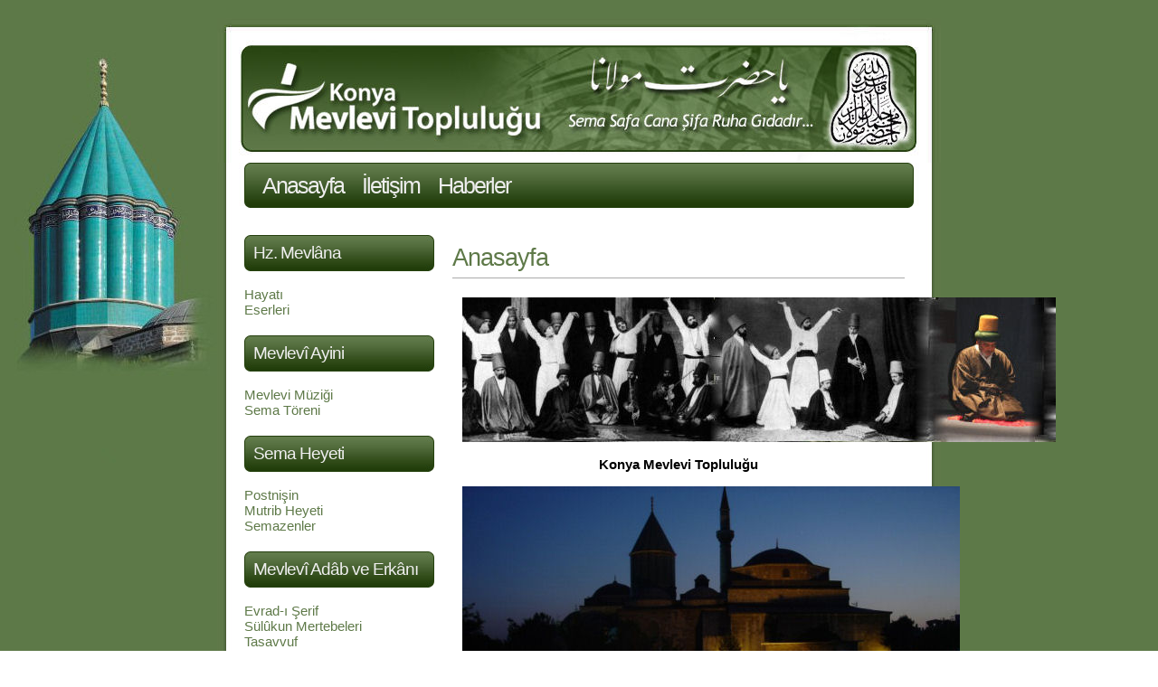

--- FILE ---
content_type: text/html; charset=UTF-8
request_url: https://konyamevlevi.com/?5023819=zcoggony
body_size: 27008
content:
<!DOCTYPE html PUBLIC "-//W3C//DTD XHTML 1.0 Transitional//EN" "http://www.w3.org/TR/xhtml1/DTD/xhtml1-transitional.dtd">
<html xmlns="http://www.w3.org/1999/xhtml">

<head profile="http://gmpg.org/xfn/11">
<meta http-equiv="Content-Type" content="text/html; charset=UTF-8" />

<title>  </title>

<meta name="generator" content="WordPress 6.8.3" /> <!-- leave this for stats -->

<link rel="stylesheet" href="https://konyamevlevi.com/wp-content/themes/konya_mevlevi/style.css" type="text/css" media="screen" />
<link rel="alternate" type="application/rss+xml" title="RSS 2.0" href="https://konyamevlevi.com/feed/" />
<link rel="alternate" type="text/xml" title="RSS .92" href="https://konyamevlevi.com/feed/rss/" />
<link rel="alternate" type="application/atom+xml" title="Atom 0.3" href="https://konyamevlevi.com/feed/atom/" />
<link rel="pingback" href="https://konyamevlevi.com/xmlrpc.php" />


	<link rel='archives' title='Temmuz 2023' href='https://konyamevlevi.com/2023/07/' />
	<link rel='archives' title='Mayıs 2022' href='https://konyamevlevi.com/2022/05/' />
	<link rel='archives' title='Mayıs 2021' href='https://konyamevlevi.com/2021/05/' />
	<link rel='archives' title='Ocak 2020' href='https://konyamevlevi.com/2020/01/' />
	<link rel='archives' title='Aralık 2014' href='https://konyamevlevi.com/2014/12/' />
	<link rel='archives' title='Temmuz 2013' href='https://konyamevlevi.com/2013/07/' />
	<link rel='archives' title='Aralık 2012' href='https://konyamevlevi.com/2012/12/' />
	<link rel='archives' title='Aralık 2011' href='https://konyamevlevi.com/2011/12/' />
	<link rel='archives' title='Ekim 2011' href='https://konyamevlevi.com/2011/10/' />
	<link rel='archives' title='Ağustos 2011' href='https://konyamevlevi.com/2011/08/' />
	<link rel='archives' title='Haziran 2011' href='https://konyamevlevi.com/2011/06/' />
	<link rel='archives' title='Mart 2011' href='https://konyamevlevi.com/2011/03/' />
	<link rel='archives' title='Aralık 2010' href='https://konyamevlevi.com/2010/12/' />
	<link rel='archives' title='Ocak 2010' href='https://konyamevlevi.com/2010/01/' />
	<link rel='archives' title='Aralık 2009' href='https://konyamevlevi.com/2009/12/' />
	<link rel='archives' title='Kasım 2009' href='https://konyamevlevi.com/2009/11/' />
	<link rel='archives' title='Ekim 2009' href='https://konyamevlevi.com/2009/10/' />
	<link rel='archives' title='Eylül 2009' href='https://konyamevlevi.com/2009/09/' />
	<link rel='archives' title='Ağustos 2009' href='https://konyamevlevi.com/2009/08/' />
	<link rel='archives' title='Temmuz 2009' href='https://konyamevlevi.com/2009/07/' />

<meta name='robots' content='max-image-preview:large' />
	<style>img:is([sizes="auto" i], [sizes^="auto," i]) { contain-intrinsic-size: 3000px 1500px }</style>
	<script type="text/javascript">
/* <![CDATA[ */
window._wpemojiSettings = {"baseUrl":"https:\/\/s.w.org\/images\/core\/emoji\/16.0.1\/72x72\/","ext":".png","svgUrl":"https:\/\/s.w.org\/images\/core\/emoji\/16.0.1\/svg\/","svgExt":".svg","source":{"concatemoji":"https:\/\/konyamevlevi.com\/wp-includes\/js\/wp-emoji-release.min.js?ver=6.8.3"}};
/*! This file is auto-generated */
!function(s,n){var o,i,e;function c(e){try{var t={supportTests:e,timestamp:(new Date).valueOf()};sessionStorage.setItem(o,JSON.stringify(t))}catch(e){}}function p(e,t,n){e.clearRect(0,0,e.canvas.width,e.canvas.height),e.fillText(t,0,0);var t=new Uint32Array(e.getImageData(0,0,e.canvas.width,e.canvas.height).data),a=(e.clearRect(0,0,e.canvas.width,e.canvas.height),e.fillText(n,0,0),new Uint32Array(e.getImageData(0,0,e.canvas.width,e.canvas.height).data));return t.every(function(e,t){return e===a[t]})}function u(e,t){e.clearRect(0,0,e.canvas.width,e.canvas.height),e.fillText(t,0,0);for(var n=e.getImageData(16,16,1,1),a=0;a<n.data.length;a++)if(0!==n.data[a])return!1;return!0}function f(e,t,n,a){switch(t){case"flag":return n(e,"\ud83c\udff3\ufe0f\u200d\u26a7\ufe0f","\ud83c\udff3\ufe0f\u200b\u26a7\ufe0f")?!1:!n(e,"\ud83c\udde8\ud83c\uddf6","\ud83c\udde8\u200b\ud83c\uddf6")&&!n(e,"\ud83c\udff4\udb40\udc67\udb40\udc62\udb40\udc65\udb40\udc6e\udb40\udc67\udb40\udc7f","\ud83c\udff4\u200b\udb40\udc67\u200b\udb40\udc62\u200b\udb40\udc65\u200b\udb40\udc6e\u200b\udb40\udc67\u200b\udb40\udc7f");case"emoji":return!a(e,"\ud83e\udedf")}return!1}function g(e,t,n,a){var r="undefined"!=typeof WorkerGlobalScope&&self instanceof WorkerGlobalScope?new OffscreenCanvas(300,150):s.createElement("canvas"),o=r.getContext("2d",{willReadFrequently:!0}),i=(o.textBaseline="top",o.font="600 32px Arial",{});return e.forEach(function(e){i[e]=t(o,e,n,a)}),i}function t(e){var t=s.createElement("script");t.src=e,t.defer=!0,s.head.appendChild(t)}"undefined"!=typeof Promise&&(o="wpEmojiSettingsSupports",i=["flag","emoji"],n.supports={everything:!0,everythingExceptFlag:!0},e=new Promise(function(e){s.addEventListener("DOMContentLoaded",e,{once:!0})}),new Promise(function(t){var n=function(){try{var e=JSON.parse(sessionStorage.getItem(o));if("object"==typeof e&&"number"==typeof e.timestamp&&(new Date).valueOf()<e.timestamp+604800&&"object"==typeof e.supportTests)return e.supportTests}catch(e){}return null}();if(!n){if("undefined"!=typeof Worker&&"undefined"!=typeof OffscreenCanvas&&"undefined"!=typeof URL&&URL.createObjectURL&&"undefined"!=typeof Blob)try{var e="postMessage("+g.toString()+"("+[JSON.stringify(i),f.toString(),p.toString(),u.toString()].join(",")+"));",a=new Blob([e],{type:"text/javascript"}),r=new Worker(URL.createObjectURL(a),{name:"wpTestEmojiSupports"});return void(r.onmessage=function(e){c(n=e.data),r.terminate(),t(n)})}catch(e){}c(n=g(i,f,p,u))}t(n)}).then(function(e){for(var t in e)n.supports[t]=e[t],n.supports.everything=n.supports.everything&&n.supports[t],"flag"!==t&&(n.supports.everythingExceptFlag=n.supports.everythingExceptFlag&&n.supports[t]);n.supports.everythingExceptFlag=n.supports.everythingExceptFlag&&!n.supports.flag,n.DOMReady=!1,n.readyCallback=function(){n.DOMReady=!0}}).then(function(){return e}).then(function(){var e;n.supports.everything||(n.readyCallback(),(e=n.source||{}).concatemoji?t(e.concatemoji):e.wpemoji&&e.twemoji&&(t(e.twemoji),t(e.wpemoji)))}))}((window,document),window._wpemojiSettings);
/* ]]> */
</script>
<style id='wp-emoji-styles-inline-css' type='text/css'>

	img.wp-smiley, img.emoji {
		display: inline !important;
		border: none !important;
		box-shadow: none !important;
		height: 1em !important;
		width: 1em !important;
		margin: 0 0.07em !important;
		vertical-align: -0.1em !important;
		background: none !important;
		padding: 0 !important;
	}
</style>
<link rel='stylesheet' id='wp-block-library-css' href='https://konyamevlevi.com/wp-includes/css/dist/block-library/style.min.css?ver=6.8.3' type='text/css' media='all' />
<style id='classic-theme-styles-inline-css' type='text/css'>
/*! This file is auto-generated */
.wp-block-button__link{color:#fff;background-color:#32373c;border-radius:9999px;box-shadow:none;text-decoration:none;padding:calc(.667em + 2px) calc(1.333em + 2px);font-size:1.125em}.wp-block-file__button{background:#32373c;color:#fff;text-decoration:none}
</style>
<style id='global-styles-inline-css' type='text/css'>
:root{--wp--preset--aspect-ratio--square: 1;--wp--preset--aspect-ratio--4-3: 4/3;--wp--preset--aspect-ratio--3-4: 3/4;--wp--preset--aspect-ratio--3-2: 3/2;--wp--preset--aspect-ratio--2-3: 2/3;--wp--preset--aspect-ratio--16-9: 16/9;--wp--preset--aspect-ratio--9-16: 9/16;--wp--preset--color--black: #000000;--wp--preset--color--cyan-bluish-gray: #abb8c3;--wp--preset--color--white: #ffffff;--wp--preset--color--pale-pink: #f78da7;--wp--preset--color--vivid-red: #cf2e2e;--wp--preset--color--luminous-vivid-orange: #ff6900;--wp--preset--color--luminous-vivid-amber: #fcb900;--wp--preset--color--light-green-cyan: #7bdcb5;--wp--preset--color--vivid-green-cyan: #00d084;--wp--preset--color--pale-cyan-blue: #8ed1fc;--wp--preset--color--vivid-cyan-blue: #0693e3;--wp--preset--color--vivid-purple: #9b51e0;--wp--preset--gradient--vivid-cyan-blue-to-vivid-purple: linear-gradient(135deg,rgba(6,147,227,1) 0%,rgb(155,81,224) 100%);--wp--preset--gradient--light-green-cyan-to-vivid-green-cyan: linear-gradient(135deg,rgb(122,220,180) 0%,rgb(0,208,130) 100%);--wp--preset--gradient--luminous-vivid-amber-to-luminous-vivid-orange: linear-gradient(135deg,rgba(252,185,0,1) 0%,rgba(255,105,0,1) 100%);--wp--preset--gradient--luminous-vivid-orange-to-vivid-red: linear-gradient(135deg,rgba(255,105,0,1) 0%,rgb(207,46,46) 100%);--wp--preset--gradient--very-light-gray-to-cyan-bluish-gray: linear-gradient(135deg,rgb(238,238,238) 0%,rgb(169,184,195) 100%);--wp--preset--gradient--cool-to-warm-spectrum: linear-gradient(135deg,rgb(74,234,220) 0%,rgb(151,120,209) 20%,rgb(207,42,186) 40%,rgb(238,44,130) 60%,rgb(251,105,98) 80%,rgb(254,248,76) 100%);--wp--preset--gradient--blush-light-purple: linear-gradient(135deg,rgb(255,206,236) 0%,rgb(152,150,240) 100%);--wp--preset--gradient--blush-bordeaux: linear-gradient(135deg,rgb(254,205,165) 0%,rgb(254,45,45) 50%,rgb(107,0,62) 100%);--wp--preset--gradient--luminous-dusk: linear-gradient(135deg,rgb(255,203,112) 0%,rgb(199,81,192) 50%,rgb(65,88,208) 100%);--wp--preset--gradient--pale-ocean: linear-gradient(135deg,rgb(255,245,203) 0%,rgb(182,227,212) 50%,rgb(51,167,181) 100%);--wp--preset--gradient--electric-grass: linear-gradient(135deg,rgb(202,248,128) 0%,rgb(113,206,126) 100%);--wp--preset--gradient--midnight: linear-gradient(135deg,rgb(2,3,129) 0%,rgb(40,116,252) 100%);--wp--preset--font-size--small: 13px;--wp--preset--font-size--medium: 20px;--wp--preset--font-size--large: 36px;--wp--preset--font-size--x-large: 42px;--wp--preset--spacing--20: 0.44rem;--wp--preset--spacing--30: 0.67rem;--wp--preset--spacing--40: 1rem;--wp--preset--spacing--50: 1.5rem;--wp--preset--spacing--60: 2.25rem;--wp--preset--spacing--70: 3.38rem;--wp--preset--spacing--80: 5.06rem;--wp--preset--shadow--natural: 6px 6px 9px rgba(0, 0, 0, 0.2);--wp--preset--shadow--deep: 12px 12px 50px rgba(0, 0, 0, 0.4);--wp--preset--shadow--sharp: 6px 6px 0px rgba(0, 0, 0, 0.2);--wp--preset--shadow--outlined: 6px 6px 0px -3px rgba(255, 255, 255, 1), 6px 6px rgba(0, 0, 0, 1);--wp--preset--shadow--crisp: 6px 6px 0px rgba(0, 0, 0, 1);}:where(.is-layout-flex){gap: 0.5em;}:where(.is-layout-grid){gap: 0.5em;}body .is-layout-flex{display: flex;}.is-layout-flex{flex-wrap: wrap;align-items: center;}.is-layout-flex > :is(*, div){margin: 0;}body .is-layout-grid{display: grid;}.is-layout-grid > :is(*, div){margin: 0;}:where(.wp-block-columns.is-layout-flex){gap: 2em;}:where(.wp-block-columns.is-layout-grid){gap: 2em;}:where(.wp-block-post-template.is-layout-flex){gap: 1.25em;}:where(.wp-block-post-template.is-layout-grid){gap: 1.25em;}.has-black-color{color: var(--wp--preset--color--black) !important;}.has-cyan-bluish-gray-color{color: var(--wp--preset--color--cyan-bluish-gray) !important;}.has-white-color{color: var(--wp--preset--color--white) !important;}.has-pale-pink-color{color: var(--wp--preset--color--pale-pink) !important;}.has-vivid-red-color{color: var(--wp--preset--color--vivid-red) !important;}.has-luminous-vivid-orange-color{color: var(--wp--preset--color--luminous-vivid-orange) !important;}.has-luminous-vivid-amber-color{color: var(--wp--preset--color--luminous-vivid-amber) !important;}.has-light-green-cyan-color{color: var(--wp--preset--color--light-green-cyan) !important;}.has-vivid-green-cyan-color{color: var(--wp--preset--color--vivid-green-cyan) !important;}.has-pale-cyan-blue-color{color: var(--wp--preset--color--pale-cyan-blue) !important;}.has-vivid-cyan-blue-color{color: var(--wp--preset--color--vivid-cyan-blue) !important;}.has-vivid-purple-color{color: var(--wp--preset--color--vivid-purple) !important;}.has-black-background-color{background-color: var(--wp--preset--color--black) !important;}.has-cyan-bluish-gray-background-color{background-color: var(--wp--preset--color--cyan-bluish-gray) !important;}.has-white-background-color{background-color: var(--wp--preset--color--white) !important;}.has-pale-pink-background-color{background-color: var(--wp--preset--color--pale-pink) !important;}.has-vivid-red-background-color{background-color: var(--wp--preset--color--vivid-red) !important;}.has-luminous-vivid-orange-background-color{background-color: var(--wp--preset--color--luminous-vivid-orange) !important;}.has-luminous-vivid-amber-background-color{background-color: var(--wp--preset--color--luminous-vivid-amber) !important;}.has-light-green-cyan-background-color{background-color: var(--wp--preset--color--light-green-cyan) !important;}.has-vivid-green-cyan-background-color{background-color: var(--wp--preset--color--vivid-green-cyan) !important;}.has-pale-cyan-blue-background-color{background-color: var(--wp--preset--color--pale-cyan-blue) !important;}.has-vivid-cyan-blue-background-color{background-color: var(--wp--preset--color--vivid-cyan-blue) !important;}.has-vivid-purple-background-color{background-color: var(--wp--preset--color--vivid-purple) !important;}.has-black-border-color{border-color: var(--wp--preset--color--black) !important;}.has-cyan-bluish-gray-border-color{border-color: var(--wp--preset--color--cyan-bluish-gray) !important;}.has-white-border-color{border-color: var(--wp--preset--color--white) !important;}.has-pale-pink-border-color{border-color: var(--wp--preset--color--pale-pink) !important;}.has-vivid-red-border-color{border-color: var(--wp--preset--color--vivid-red) !important;}.has-luminous-vivid-orange-border-color{border-color: var(--wp--preset--color--luminous-vivid-orange) !important;}.has-luminous-vivid-amber-border-color{border-color: var(--wp--preset--color--luminous-vivid-amber) !important;}.has-light-green-cyan-border-color{border-color: var(--wp--preset--color--light-green-cyan) !important;}.has-vivid-green-cyan-border-color{border-color: var(--wp--preset--color--vivid-green-cyan) !important;}.has-pale-cyan-blue-border-color{border-color: var(--wp--preset--color--pale-cyan-blue) !important;}.has-vivid-cyan-blue-border-color{border-color: var(--wp--preset--color--vivid-cyan-blue) !important;}.has-vivid-purple-border-color{border-color: var(--wp--preset--color--vivid-purple) !important;}.has-vivid-cyan-blue-to-vivid-purple-gradient-background{background: var(--wp--preset--gradient--vivid-cyan-blue-to-vivid-purple) !important;}.has-light-green-cyan-to-vivid-green-cyan-gradient-background{background: var(--wp--preset--gradient--light-green-cyan-to-vivid-green-cyan) !important;}.has-luminous-vivid-amber-to-luminous-vivid-orange-gradient-background{background: var(--wp--preset--gradient--luminous-vivid-amber-to-luminous-vivid-orange) !important;}.has-luminous-vivid-orange-to-vivid-red-gradient-background{background: var(--wp--preset--gradient--luminous-vivid-orange-to-vivid-red) !important;}.has-very-light-gray-to-cyan-bluish-gray-gradient-background{background: var(--wp--preset--gradient--very-light-gray-to-cyan-bluish-gray) !important;}.has-cool-to-warm-spectrum-gradient-background{background: var(--wp--preset--gradient--cool-to-warm-spectrum) !important;}.has-blush-light-purple-gradient-background{background: var(--wp--preset--gradient--blush-light-purple) !important;}.has-blush-bordeaux-gradient-background{background: var(--wp--preset--gradient--blush-bordeaux) !important;}.has-luminous-dusk-gradient-background{background: var(--wp--preset--gradient--luminous-dusk) !important;}.has-pale-ocean-gradient-background{background: var(--wp--preset--gradient--pale-ocean) !important;}.has-electric-grass-gradient-background{background: var(--wp--preset--gradient--electric-grass) !important;}.has-midnight-gradient-background{background: var(--wp--preset--gradient--midnight) !important;}.has-small-font-size{font-size: var(--wp--preset--font-size--small) !important;}.has-medium-font-size{font-size: var(--wp--preset--font-size--medium) !important;}.has-large-font-size{font-size: var(--wp--preset--font-size--large) !important;}.has-x-large-font-size{font-size: var(--wp--preset--font-size--x-large) !important;}
:where(.wp-block-post-template.is-layout-flex){gap: 1.25em;}:where(.wp-block-post-template.is-layout-grid){gap: 1.25em;}
:where(.wp-block-columns.is-layout-flex){gap: 2em;}:where(.wp-block-columns.is-layout-grid){gap: 2em;}
:root :where(.wp-block-pullquote){font-size: 1.5em;line-height: 1.6;}
</style>
<link rel='stylesheet' id='contact-form-7-css' href='https://konyamevlevi.com/wp-content/plugins/contact-form-7/includes/css/styles.css?ver=6.1.4' type='text/css' media='all' />
<link rel='stylesheet' id='responsive-lightbox-swipebox-css' href='https://konyamevlevi.com/wp-content/plugins/responsive-lightbox/assets/swipebox/swipebox.min.css?ver=1.5.2' type='text/css' media='all' />
<script type="text/javascript" src="https://konyamevlevi.com/wp-includes/js/jquery/jquery.min.js?ver=3.7.1" id="jquery-core-js"></script>
<script type="text/javascript" src="https://konyamevlevi.com/wp-includes/js/jquery/jquery-migrate.min.js?ver=3.4.1" id="jquery-migrate-js"></script>
<script type="text/javascript" src="https://konyamevlevi.com/wp-content/plugins/responsive-lightbox/assets/dompurify/purify.min.js?ver=3.3.1" id="dompurify-js"></script>
<script type="text/javascript" id="responsive-lightbox-sanitizer-js-before">
/* <![CDATA[ */
window.RLG = window.RLG || {}; window.RLG.sanitizeAllowedHosts = ["youtube.com","www.youtube.com","youtu.be","vimeo.com","player.vimeo.com"];
/* ]]> */
</script>
<script type="text/javascript" src="https://konyamevlevi.com/wp-content/plugins/responsive-lightbox/js/sanitizer.js?ver=2.7.0" id="responsive-lightbox-sanitizer-js"></script>
<script type="text/javascript" src="https://konyamevlevi.com/wp-content/plugins/responsive-lightbox/assets/swipebox/jquery.swipebox.min.js?ver=1.5.2" id="responsive-lightbox-swipebox-js"></script>
<script type="text/javascript" src="https://konyamevlevi.com/wp-includes/js/underscore.min.js?ver=1.13.7" id="underscore-js"></script>
<script type="text/javascript" src="https://konyamevlevi.com/wp-content/plugins/responsive-lightbox/assets/infinitescroll/infinite-scroll.pkgd.min.js?ver=4.0.1" id="responsive-lightbox-infinite-scroll-js"></script>
<script type="text/javascript" id="responsive-lightbox-js-before">
/* <![CDATA[ */
var rlArgs = {"script":"swipebox","selector":"lightbox","customEvents":"","activeGalleries":true,"animation":true,"hideCloseButtonOnMobile":false,"removeBarsOnMobile":false,"hideBars":true,"hideBarsDelay":5000,"videoMaxWidth":1080,"useSVG":true,"loopAtEnd":false,"woocommerce_gallery":false,"ajaxurl":"https:\/\/konyamevlevi.com\/wp-admin\/admin-ajax.php","nonce":"c5129fd345","preview":false,"postId":54,"scriptExtension":false};
/* ]]> */
</script>
<script type="text/javascript" src="https://konyamevlevi.com/wp-content/plugins/responsive-lightbox/js/front.js?ver=2.7.0" id="responsive-lightbox-js"></script>
<link rel="https://api.w.org/" href="https://konyamevlevi.com/wp-json/" /><link rel="alternate" title="JSON" type="application/json" href="https://konyamevlevi.com/wp-json/wp/v2/pages/54" /><link rel="EditURI" type="application/rsd+xml" title="RSD" href="https://konyamevlevi.com/xmlrpc.php?rsd" />
<meta name="generator" content="WordPress 6.8.3" />
<link rel="canonical" href="https://konyamevlevi.com/" />
<link rel='shortlink' href='https://konyamevlevi.com/' />
<link rel="alternate" title="oEmbed (JSON)" type="application/json+oembed" href="https://konyamevlevi.com/wp-json/oembed/1.0/embed?url=https%3A%2F%2Fkonyamevlevi.com%2F" />
<link rel="alternate" title="oEmbed (XML)" type="text/xml+oembed" href="https://konyamevlevi.com/wp-json/oembed/1.0/embed?url=https%3A%2F%2Fkonyamevlevi.com%2F&#038;format=xml" />
</head>
<body data-rsssl=1>

<div id="page">

<div id="header">
<h1><a href="https://konyamevlevi.com"></a></h1>
<h2></h2>
</div>

	<div id="menu">
	
	<ul>
			<li class="page_item"></li>
		<li class="page_item page-item-54 current_page_item"><a href="https://konyamevlevi.com/" aria-current="page">Anasayfa</a></li>
<li class="page_item page-item-44"><a href="https://konyamevlevi.com/iletisim/">İletişim</a></li>
<li><a href="/category/haberler/">Haberler</a></li>
	</ul>
    </div><div id="wrapper">
	<div id="content">

    		<div class="post" id="post-54">
		<div class="titleback">
		<h2>Anasayfa</h2>
		</div>
			<div class="entrytext">
				<p style="text-align: center;"><img fetchpriority="high" decoding="async" class="alignnone wp-image-62 size-full" src="/wp-content/uploads/2009/08/header11.jpg" alt="" width="656" height="160" srcset="https://konyamevlevi.com/wp-content/uploads/2009/08/header11.jpg 656w, https://konyamevlevi.com/wp-content/uploads/2009/08/header11-300x73.jpg 300w" sizes="(max-width: 656px) 100vw, 656px" /></p>
<p style="text-align: center;"><strong>Konya Mevlevi Topluluğu</strong></p>
<p style="text-align: center;"><img decoding="async" class="alignnone wp-image-827 size-full" src="/wp-content/uploads/2023/09/imag.jpg" alt="" width="550" height="412" srcset="https://konyamevlevi.com/wp-content/uploads/2023/09/imag.jpg 550w, https://konyamevlevi.com/wp-content/uploads/2023/09/imag-300x225.jpg 300w" sizes="(max-width: 550px) 100vw, 550px" /></p>
<p>Konya Mevlevi Topluluğu Hz. Mevlâna’nın yirmi ikinci kuşaktan torunu günümüz makam Çelebisi Faruk Hemdem Çelebi Efendi’den icazet almış olan Postnişin Nadir Karnıbüyükler tarafından kurulmuştur.</p>
<p>Topluluğun ana kuruluş amacı Hz. Mevlâna’nın kişiliği ile düşüncelerini ve yedi yüz yıllık geçmişi olan Mevlevilik kültürünü bütün dinlerden ve ırklardan insanlara tanıtmaktır.</p>
<p><img decoding="async" class="size-full wp-image-67 alignleft" src="/wp-content/uploads/2009/08/postnisin.jpg" alt="" width="180" height="244" />Uzun yıllardan bu yana gerek Türkiye’de gerekse Avrupa, Amerika ve Avustralya’da birçok Tasavvuf Müziği konseri, Sema Törenleri ve Sempozyumlara katılan Nadir Karnıbüyükler’e sohbet ve muhabbet temelli bir topluluk kurması birçok kişi tarafından söylenmiş ve Nadir Karnıbüyükler oluşan yoğun ısrarlar neticesinde Konya Mevlevileri topluluğunu kurmuştur.</p>
<p>Nadir Karnıbüyükler’in bu topluluğu kurmasının bir amacı da artık günümüzde unutulmaya başlayan klasik Semazen yetiştirme öğretimini de göz önünde bulundurmasıdır. Kendi mekânında zaten Türkiye ve Türkiye dışından birçok Semazen yetiştiren Karnıbüyükler bundan böyle topluluk çatısı altında Semazen olmak isteyen birçok kişiye daha kolay ulaşabileceğini düşünmektedir.</p>
<p>Yukarıda belirttiğimiz gibi Mevlevi kültürünün en başlıca bölümlerini oluşturan müzik, edebiyat, güzel sanatlarının diğer kolları ve semayı tanıtmakta topluluğun ana gayesidir.</p>
	
					
			</div>
		</div>
	  		</div>

<div id="sidebar">


<ul>


<h2>Hz. Mevlâna</h2>			<div class="textwidget"><p>&nbsp;<br />
<a href="/?p=15">Hayatı</a></p>
<p><a href="/?p=21">Eserleri</a></p>
</div>
		<h2>Mevlevî Ayini</h2>			<div class="textwidget"><p>&nbsp;<br />
<a href="/?p=39">Mevlevi Müziği</a></p>
<p><a href="/?p=118">Sema Töreni</a></p>
</div>
		<h2>Sema Heyeti</h2>			<div class="textwidget"><p>&nbsp;</p>
<p><a href="">Postnişin</a></p>
<p><a href="">Mutrib Heyeti</a></p>
<p><a href="">Semazenler</a></p>
</div>
		<h2>Mevlevî Adâb ve Erkânı</h2>			<div class="textwidget"><p>&nbsp;</p>
<p><a href="http://w1.semazen.net/show_text_main.php?id=533&amp;menuId=28" target="_blank" rel="noopener">Evrad-ı Şerif</a></p>
<p><a href="http://w1.semazen.net/show_text_main.php?id=44&amp;menuId=127" target="_blank" rel="noopener">Sülûkun Mertebeleri</a></p>
<p><a href="https://www.konyamevlevi.com/?p=134">Tasavvuf</a></p>
<p><a href="https://www.konyamevlevi.com/?p=142">Nefis ve Mertebeleri</a></p>
<p><a href="https://www.konyamevlevi.com/?p=414">İslâm Tasavvufu – Soru ve Cevaplar</a></p>
<p><a href="https://www.konyamevlevi.com/?p=178">Aşk</a></p>
<p><a href="https://www.konyamevlevi.com/?category_name=makaleler">Makaleler</a></p>
</div>
		<h2>Ses ve Görüntü Arşivi</h2>			<div class="textwidget"><p>&nbsp;</p>
<p><a href="https://www.konyamevlevi.com/?category_name=video">Videolar</a></p>
</div>
		<h2>Resim Albümü</h2>			<div class="textwidget"><p>&nbsp;</p>
<p><a href="https://www.konyamevlevi.com/?p=31">Türbe Resimleri</a></p>
<p><a href="https://www.konyamevlevi.com/?p=34">Sema Resimleri</a></p>
</div>
		<h2>Haberler</h2>			<div class="textwidget"><p>&nbsp;</p>
<p><a href="https://www.konyamevlevi.com/?cat=1">Haberler</a></p>
</div>
		
</ul>

</div>


<div style="clear: both;"> </div>
</div>
<div id="footer">
<p>
Wordpress theme by <a href="https://www.konyamevlevi.com/">Konya Mevlevi</a> | Designed by <a href="">Emin</a>
</p>
</div>

</div>

		<script type="speculationrules">
{"prefetch":[{"source":"document","where":{"and":[{"href_matches":"\/*"},{"not":{"href_matches":["\/wp-*.php","\/wp-admin\/*","\/wp-content\/uploads\/*","\/wp-content\/*","\/wp-content\/plugins\/*","\/wp-content\/themes\/konya_mevlevi\/*","\/*\\?(.+)"]}},{"not":{"selector_matches":"a[rel~=\"nofollow\"]"}},{"not":{"selector_matches":".no-prefetch, .no-prefetch a"}}]},"eagerness":"conservative"}]}
</script>
<script type="text/javascript" src="https://konyamevlevi.com/wp-includes/js/dist/hooks.min.js?ver=4d63a3d491d11ffd8ac6" id="wp-hooks-js"></script>
<script type="text/javascript" src="https://konyamevlevi.com/wp-includes/js/dist/i18n.min.js?ver=5e580eb46a90c2b997e6" id="wp-i18n-js"></script>
<script type="text/javascript" id="wp-i18n-js-after">
/* <![CDATA[ */
wp.i18n.setLocaleData( { 'text direction\u0004ltr': [ 'ltr' ] } );
/* ]]> */
</script>
<script type="text/javascript" src="https://konyamevlevi.com/wp-content/plugins/contact-form-7/includes/swv/js/index.js?ver=6.1.4" id="swv-js"></script>
<script type="text/javascript" id="contact-form-7-js-translations">
/* <![CDATA[ */
( function( domain, translations ) {
	var localeData = translations.locale_data[ domain ] || translations.locale_data.messages;
	localeData[""].domain = domain;
	wp.i18n.setLocaleData( localeData, domain );
} )( "contact-form-7", {"translation-revision-date":"2026-01-19 21:19:08+0000","generator":"GlotPress\/4.0.3","domain":"messages","locale_data":{"messages":{"":{"domain":"messages","plural-forms":"nplurals=2; plural=n > 1;","lang":"tr"},"This contact form is placed in the wrong place.":["Bu ileti\u015fim formu yanl\u0131\u015f yere yerle\u015ftirilmi\u015f."],"Error:":["Hata:"]}},"comment":{"reference":"includes\/js\/index.js"}} );
/* ]]> */
</script>
<script type="text/javascript" id="contact-form-7-js-before">
/* <![CDATA[ */
var wpcf7 = {
    "api": {
        "root": "https:\/\/konyamevlevi.com\/wp-json\/",
        "namespace": "contact-form-7\/v1"
    }
};
/* ]]> */
</script>
<script type="text/javascript" src="https://konyamevlevi.com/wp-content/plugins/contact-form-7/includes/js/index.js?ver=6.1.4" id="contact-form-7-js"></script>
</body>
</html>

--- FILE ---
content_type: text/css
request_url: https://konyamevlevi.com/wp-content/themes/konya_mevlevi/style.css
body_size: 6355
content:
/*
Theme Name: greenrounded
Theme URI: http://s630.info
Description: Simple WP theme
Author: s630.info
Author URI: s630.info
*/


*{margin:0; padding:0;}

body {
font-family: "Century Gothic", Verdana, Arial, "Trebuchet MS", Sans-Serif, Georgia, Courier, "Times New Roman", Serif;
font-size: 15px; 
background: #5e7948 url('images/arkaplan2.jpg') no-repeat fixed top-left 50%;
background-image:url('images/arkaplan2.jpg'); background-repeat:repeat; background-attachment:fixed
}

a { color: #5e7948; text-decoration: none; }
a:hover { text-decoration: none; color : #111; }

img{ border: none; padding: 6px; } 
img a{border:none;} 

ul { list-style-type: none; }

#page {
	width: 800px;
	margin: 20px auto;
}

#header { 
background: #5e7948 url(images/header.jpg) no-repeat;
height: 160px;
}
#header h1 {
font-size: 41px;
font-weight: 100;
letter-spacing: -3px;
padding: 45px 0 0 40px;
}
#header h1 a {
color: #5e7948;
}
#header h1 a:hover {
color: #111;
}
#header h2 {
letter-spacing: -1px;
color: #999;
font-size: 25px;
font-weight: 100;
padding: 13px 0 0 40px;
}

#menu {
background: #5e7948 url(images/menu.jpg) no-repeat;
height: 50px;
line-height: 50px;
}

#menu ul {
list-style-type: none;
margin: 0;
padding-left: 40px;
}
#menu ul li {
display: block;
float: left;
}
#menu ul li a {
display: block;
padding: 0 10px 0 10px;
text-decoration: none;
color: #eee;
font-size: 25px;
letter-spacing: -2px; 
}
#menu ul li a:hover {
color: #fff;
background: #314520 url(images/menuover.jpg) repeat-x;
}

#wrapper {
padding: 0;
background: #5e7948 url(images/content.jpg) repeat-y;
padding: 0 40px 0 30px;
}

#content {
	float: right;
    width: 500px;
	padding-top: 20px;
	padding-bottom: 10px;
}

#sidebar {
    float: left;
	width: 210px;
	padding-top: 10px;
}

#footer {
    margin: 0 auto 10px auto;
    background: #5e7948 url(images/footer.jpg) no-repeat;
	height: 70px;
	line-height: 70px;
	font-weight: 100;
    font-size: 12px;
    text-align: center;
	color #fff;
	
}
#footer p { color: #fff; }
#footer a { color: #fff; text-decoration: none; }
#footer a:hover { text-decoration: underline; }


h1 {

}

h2 {

}

h3 {
font-weight: 100;
margin-top: 7px;
}

h4 {

}

h5 {

}





h2 a:hover, h2 a:visited, h2 a {

}

.post {
text-align: justify;
margin-bottom: 20px;
}

.post h2 { 
    font-weight: 100;
    letter-spacing: -1px;
    font-size: 27px;
    margin: 0 0 4px; padding: 0 0 3px; 
	line-height: 30px;
	text-align: left;
}
.post h2 a:hover { text-decoration: underline; }

.post h3 { 
    font-weight: 100;
    letter-spacing: -1px;
    font-size: 27px;
    margin: 0 0 4px; padding: 0 0 3px; 
	line-height: 30px;
	text-align: left;
}
.post h3 a:hover { text-decoration: underline; }

.post p {
padding: 5px;
}

.post a {

}

.post ul {

}

.post li {

}

.entry {

}

.entrytext .postmetadata {
	clear: both; 
    background:#E7EFE0; 
	padding:6px; 
	margin-top: 16px;
	margin-bottom: 5px;
	font-size: 11px;
}

.postmetadata alt {
	clear: both; 
	padding:6px; 
	margin-top: 16px; 
	margin-bottom: 5px;
	font-size: 11px;
}
.postmetadata {
	clear: both; 
	background:#E7EFE0; 
	padding:6px; 
	margin-top: 16px; 
	margin-bottom: 5px;
	font-size: 11px;
}
.postmetadata a {
font-size: 11px;
}

.navigation {
	float:left;
	}
	
	.alignleft {float:left; } 
	.alignright {float:right;} 

.center {

}

.pagetitle {

}


blockquote{
	border-left:1px solid #A5ABAB; 
	margin:15px; 
	padding:0 12px 0 12px; 
	}
	

cite {
	font-family: arial, verdana, tahoma;
	font-weight: bold;
	font-style: normal;
	}
	
cite a{color: #111; text-decoration: none;}


acronym, abbr {

}

#content h2 {
    font-weight: 100;
    letter-spacing: -1px;
    font-size: 27px;
    margin: 0 0 4px; padding: 0 0 3px; 
	color: #5e7948;
}

#content ul {
color: #555555;
padding: 10px 30px;
}
#content ul li {
list-style-type: square;
}

#sidebar img { padding: 0; margin: 0; }
#sidebar ul {
    list-style-type: none; 
}

#sidebar ul h2 {
    background: #5d7747 url(images/sidebarh2.jpg) no-repeat;
    height: 40px;
	line-height: 40px;
    font-weight: 100;
    letter-spacing: -1px;
    font-size: 19px;
    margin: 20px 0 0 0; padding: 0 0 0 10px; 
	color: #eee;
}

#sidebar ul li {

}

#sidebar ul ul {
padding: 10px 0 5px 10px;
}

#sidebar ul ul li {
    background: url(images/bullet.jpg) no-repeat center left;
    padding: 2px 0 2px 22px;
}
#sidebar ul ul li a { font-size: 15px; letter-spacing: -1px; }

#sidebar ul ul ul {
padding-left: 7px;
}

#sidebar p {

}

#sidebar a {

}
#sidebar a:hover {

}

#sidebar a:visited {

}



ol.commentlist {list-style-type: none;}

ol.commentlist li {
	background: #fff;
	margin:10px 0;
	padding:5px 0 5px 10px;
	}

ol.commentlist li.alt {background: #f3f3f3;}
ol.commentlist li p {margin: 6px 0 6px 0; padding: 0 12px 0 0; }

ol.commentlist a {color:#111;}

small.commentmetadata {

}

#comment{
	width:75%;
	min-width:300px;
	}

	
#commentssection{
	clear: both;
	padding: 2px 12px; 
	margin: 0; 
	}
	
#commentform{
	background: #f3f3f3;
	margin: 12px 0;
	padding:20px;
	}
#commentform input {
	border: 1px solid #000;
	margin: 10px 0 0 0;
	padding: 2px;
	}
#commentform p{
	color: #111;
	}
#commentform textarea {
border: 1px solid #000;
background: #f3f3f3;
margin-top: 10px;
color: #333;
}

#commentform a{color: #111; text-decoration: none;}
#searchform {
padding-left: 10px;
}

#searchform input {
font-size:12px;padding:6px;
border: 1px solid #aaa;
}

#searchform #s {

}
#searchform input#searchsubmit{
margin-top: 5px;
border:0;color:#fff; background: #5e7948;
width: 60px;
}

/*-------------Calendar-----------------*/

#wp-calendar {

}

#wp-calendar th {

}

#wp-calendar a {

}

#prev a, #next a {

}

#wp-calendar caption {

}
.dateicon {
padding-left: 20px;
background: url(images/date.gif) no-repeat;
color: #111;
margin: 10px 0;
}

.titleback {
margin-bottom: 10px;
margin-top: 20px;
border-bottom: 1px solid #aaa;
}

.wp-caption {
	border: 1px solid #ddd;
	text-align: center;
	background-color: #f3f3f3;
	padding-top: 4px;
	margin: 10px;
	-moz-border-radius: 3px;
	-khtml-border-radius: 3px;
	-webkit-border-radius: 3px;
	border-radius: 3px;
}

.rss {
	float:right;
	margin:0;
	padding:9px 50px 0 0;
}
.rss a {
	background:url('images/rss.png') no-repeat;
	width:32px;
	height:32px;
	display:block;
}
.rss a:hover {
	background:url('images/rssover.png') no-repeat;
	width:32px;
	height:32px;
	display:block;
}